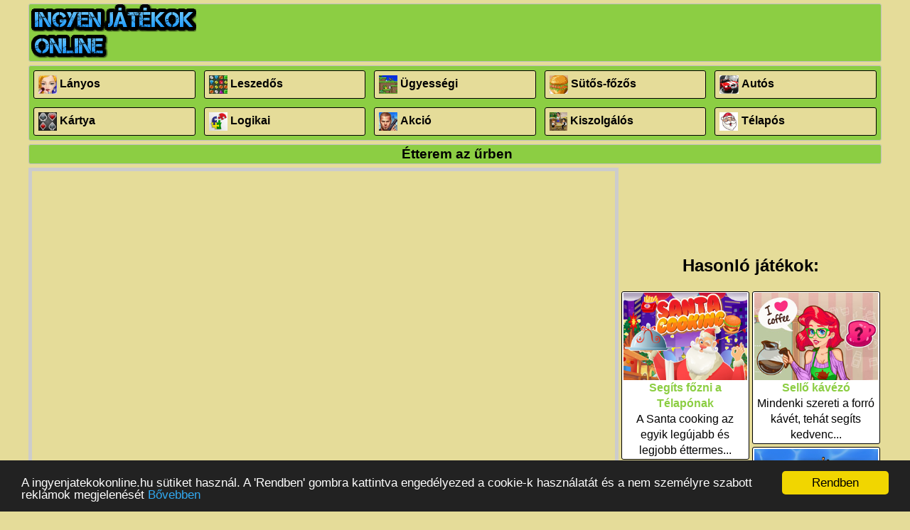

--- FILE ---
content_type: text/html; charset=UTF-8
request_url: https://ingyenjatekokonline.hu/jatekok.php?id=Etterem-az-urben
body_size: 3525
content:
<!DOCTYPE html>
<html lang="hu">
<head>
<meta http-equiv="Content-Type" content="text/html; charset=UTF-8" />
<meta name="viewport" content="width=device-width, initial-scale=1, maximum-scale=1, user-scalable=no">
<title>Étterem az űrben, Lányos  játék ✅ Kattints és játssz! </title>
<meta name="keywords" content="Étterem, űr, lány, kiszolgál, étel, vendég" />
<meta name="description" content=", Lányos Egy űrbéli étteremben dolgozol, az a feladatod, hogy az érkező vendégeket kiszolgáld a megrendelt étellel."/>
<meta name="robots" content="all"/>
<meta name="revisit-after" content="7 days"/>

<meta name="application-name" content="Ingyen játékok telefonra és tabletre" >
<meta name="author" content="GigaWeb" >
<script src="/js/lazysizes.min.js" async=""></script>
<link rel="apple-touch-icon" sizes="180x180" href="/apple-touch-icon.png">
<link rel="icon" type="image/png" sizes="32x32" href="/favicon-32x32.png">
<link rel="icon" type="image/png" sizes="16x16" href="/favicon-16x16.png">
<link rel="manifest" href="/site.webmanifest">
<link rel="stylesheet" href="./style.css" type="text/css" media="screen" />
<script type="text/javascript" src="./js/jquery-1.4.4.min.js"></script>
<script type="text/javascript" src="/js/myjs.js"></script>
<script type="text/javascript" src="/cookie/cookieconfig.js"></script>
<script type="text/javascript" src="/cookie/cookieconsent.latest.min.js"></script>
</head>
<body>
<div class="wrapper">



<div class="clearfix holder">

	<div class="fl logoh">
		<a href="/index.html" title="Online mobil játékok">
			<img class="logoimage" src="/images/logo.png"  alt="Online mobil játékok">
		</a>
	</div>
	
	<div class="fr adholder728">
		<center>


	</center>

</div>

</div>





<script>


$(document).ready(function() {

$( ".toggle" ).click(function(){ 
//alert("fsd");
$( ".mymenu" ).toggle( "slow" );

});
});
</script>


<div class="clearfix holder">
<nav class="menu navigation">
<div class="toggle">Kategóriák</div>
  <ul class="mymenu">

<li><a title="Lányos" href="/jatekok/lányos"><img class="logoimage" src="/images/lanyos.jpg"  alt="Lányos játékok táblagépre és mobilra">Lányos</a></li>

<li><a title="Leszedős és tábla" href="/jatekok/leszedős"><img class="logoimage" src="/images/leszedos.jpg"  alt="Tábla leszedős játékok tabletre és okostelefonra">Leszedős</a></li>

<li><a title="Ügyessgégi" href="/jatekok/ügyességi"><img class="logoimage" src="/images/ugyessegi.jpg"  alt="Ügyességi játékok táblagépre és mobilra">Ügyességi</a></li>

<li><a title="Sütős-főzős" href="/jatekok/sütős-főzős"><img class="logoimage" src="/images/fozos.jpg"  alt="Sütős-főzős játékok tabletre és okostelefonra">Sütős-főzős</a></li>

<!--<li><a title="Gyerek" href="/jatekok/gyerek"><img class="logoimage" src="/images/gyerek.jpg"  alt="Gyerekek játékok  tabletre és okostelefonra">Gyerek</a></li>--> 

<li><a title="Autós" href="/jatekok/autós"><img class="logoimage" src="/images/autos.jpg"  alt="Autós és rally játékok táblagépre és mobilra">Autós</a></li>
<li><a title="Kiszolgálós" href="/jatekok/kártya"><img class="logoimage" src="/images/card.jpg"  alt="Kártya és solitaire játékok táblagépre és mobilra">Kártya</a></li>

<li><a title="Logikai" href="/jatekok/logikai"><img class="logoimage" src="/images/logikai.jpg"  alt="Logikai észpörgető játékok  tabletre és okostelefonra">Logikai</a></li>

<li><a title="Akció" href="/jatekok/akció"><img class="logoimage" src="/images/akcio.jpg"  alt="Akció játékok táblagépre és mobilra">Akció</a></li>

 <li><a title="Kiszolgálós" href="/jatekok/kiszolgálós"><img class="logoimage" src="/images/kiszolgalos.jpg"  alt="Kiszolgálós és éttermes játékok tabletre és okostelóra">Kiszolgálós</a></li>
 <li><a title="Télapós" href="/jatekok/télapós"><img class="logoimage" src="/images/telapos.jpg"  alt="Télapós játékok tabletre és okostelóra">Télapós</a></li>
</ul>

</nav>

</div>
<div class="main">

							<h1 class='maintitle holder jmaintitle'>Étterem az űrben</h1><div class='iframecontainer2'><div id='videoplayer'><!--simahtml--><iframe frameborder="0" src="https://www8.agame.com/mirror/html5/c/Cosmoliciousv6/basics.html?gp=1&siteid=193&channelid=100"></iframe></div><div class="sideadholder">
<center>
<iframe src="https://www.facebook.com/plugins/page.php?href=https%3A%2F%2Fwww.facebook.com%2FGyerekfilmek%2F&tabs=timeline&width=340&height=70&small_header=true&adapt_container_width=false&hide_cover=false&show_facepile=true&appId=412566455513320" width="80%" height="100" style="border:none;overflow:hidden" scrolling="no" frameborder="0" allowTransparency="true"></iframe>
</center>

<h2>Hasonló játékok:</h2>
<style>
.sgrid{

	-webkit-transition: all 0.5s linear;
	-moz-transition: all 0.5s linear;
	-o-transition: all 0.5s linear;
	transition: all 0.5s linear;
	-moz-box-sizing: border-box;
	-webkit-box-sizing: border-box;
	box-sizing: border-box;	
	border: 1px solid black;
	border-radius: 3px;
	background-color: #fff;
	float:left;
	width:49%;
	/*height: 230px;*/
	overflow:hidden;
	margin: 0.5%;
	padding: 0.5%;
}
.sgrid:hover{
	background-color: #eee;
}
</style>
<div class="sgrid"><div class="jkep"><a href='/jatekok.php?id=Segits-fozni-a-Telaponak' target='_self'><img src='https://img.gamemonetize.com/z6xc8b32h9hjfyk7gzagezfwxmn1n1p4/512x384.jpg' alt='Segíts főzni a Télapónak'></a></div><div class="jcim"><a href='/jatekok.php?id=Segits-fozni-a-Telaponak' target='_self'><h2>Segíts főzni a Télapónak</h2></a></div><div class="jleir">A Santa cooking az egyik legújabb és legjobb éttermes...</div></div><div class="sgrid"><div class="jkep"><a href='/jatekok.php?id=Sello-kavezo' target='_self'><img src='https://cdn.witchhut.com/html5/games-thumb/sources/mermaid-coffee-shop.jpg' alt='Sellő kávézó'></a></div><div class="jcim"><a href='/jatekok.php?id=Sello-kavezo' target='_self'><h2>Sellő kávézó</h2></a></div><div class="jleir">Mindenki szereti a forró kávét, tehát segíts kedvenc...</div></div><div class="sgrid"><div class="jkep"><a href='/jatekok.php?id=Ugorj-a-bekaval!' target='_self'><img src='https://www.yiv.com/thumb/Jumper-Frog.jpg' alt='Ugorj a békával!'></a></div><div class="jcim"><a href='/jatekok.php?id=Ugorj-a-bekaval!' target='_self'><h2>Ugorj a békával!</h2></a></div><div class="jleir">Jópofa békás html5 játék mobilra és táblagépre....</div></div><div class="sgrid"><div class="jkep"><a href='/jatekok.php?id=Spongyabob-Rozsdas-Rakollo-pizzazoja' target='_self'><img src='https://h5.4j.com/thumb/Spongebob-Pizza-Restaurant.jpg' alt='Spongyabob Rozsdás Rákolló pizzázója'></a></div><div class="jcim"><a href='/jatekok.php?id=Spongyabob-Rozsdas-Rakollo-pizzazoja' target='_self'><h2>Spongyabob Rozsdás Rákolló pizzázója</h2></a></div><div class="jleir">Spongyabob  Rozsdás Rákolló pizzázójába folyamatosan...</div></div>
</center>

</div><div class="clear"></div><div><p class='jdescript'><b>Navigáció: </b>Táblagépen vagy mobilon koppinással, számítógépen egérrel.</p></div><div><p class='jdescript'><b>Leírás: </b>Egy űrbéli étteremben dolgozol, az a feladatod, hogy az érkező vendégeket kiszolgáld a megrendelt étellel. Kövesd a lány utasításait. Cosmolicious</p></div><div><p class='jdescript'><b>Játék címkék: </b><a href="/jatekok/Étterem" target="_self">Étterem, </a><a href="/jatekok/űr" target="_self">űr, </a><a href="/jatekok/lány" target="_self">lány, </a><a href="/jatekok/kiszolgál" target="_self">kiszolgál, </a><a href="/jatekok/étel" target="_self">étel, </a><a href="/jatekok/vendég" target="_self">vendég, </a></p></div></div></div>		
<script>
$(document).ready(function() {

    $('#videoplayer iframe').removeAttr('width');
	$('#videoplayer iframe').removeAttr('height');
	$('#videoplayer iframe').css('width','100%');
	$('#videoplayer iframe').css('max-height','100vh');
	$('#videoplayer iframe').css('min-height','80vh');

	$('#videoplayer video').removeAttr('width');
	$('#videoplayer video').removeAttr('height');
	$('#videoplayer video').css('width','100%');
	$('#videoplayer video').css('max-height','100vh');
	$('#videoplayer video').css('min-height','80vh');

	$('#videoplayer embed').removeAttr('width');
	$('#videoplayer embed').removeAttr('height');
	$('#videoplayer embed').css('width','100%');
	$('#videoplayer embed').css('max-height','100vh');
	$('#videoplayer embed').css('min-height','80vh');

});
</script>
								<div style="clear:both;"></div>
								
</div>

<div style="clear:both;"></div>

<div class="clearfix holder footer">
	<a href="/index.html"><div class="f_item">Legújabb játékok</div></a>
	<a href="/kapcsolat.html"><div class="f_item">Kapcsolat</div></a>
	<a href="/partnerek.html"><div class="f_item">Partnerek</div></a>
<p>
Ingyen játékok online - csak egy kattintás vagy koppintás és már játszhatsz is. Sokféle népszerű kategóriát megtalálhatsz itt: fiúsat és lányosat egyaránt. Lányoknak ugye  nem hiányozhatnak a főzős (mi legyen a vacsora), Barbie (mit csinál egy modell lány) vagy öltöztetős játékok, a fiúknak pedig az autós (király verdák), versenyzős (forma 1, wtcr) vagy különböző sport (foci, tenisz),  kategóriák vannak. A logikai játékok szerelmesei is megtalálják itt számításukat a mahjong, sudoku vagy kártya (pasziánsz) játékokban.
<br><br>
Folyamatosan bővül a gyűjteményünk a legjobb és legújabb játékokkal.  Minden játéknál megtalálod az egyszerű és érthető magyar nyelvű leírást, ami segít az elindulásban, vagy ha elakadsz esetleg. Az internet már szinte mindenhol elérhető, így oldalunkon ingyen és online játszhatsz bármikor és bárhol. Biztos, hogy jól fogsz itt szórakozni!
</p>
<br/>
<script src="//t1.extreme-dm.com/f.js" id="eXF-injaon-0" async defer></script>
</div></div>
<script defer src="https://static.cloudflareinsights.com/beacon.min.js/vcd15cbe7772f49c399c6a5babf22c1241717689176015" integrity="sha512-ZpsOmlRQV6y907TI0dKBHq9Md29nnaEIPlkf84rnaERnq6zvWvPUqr2ft8M1aS28oN72PdrCzSjY4U6VaAw1EQ==" data-cf-beacon='{"version":"2024.11.0","token":"e95504c82c8b47db9b60d3885b93770e","r":1,"server_timing":{"name":{"cfCacheStatus":true,"cfEdge":true,"cfExtPri":true,"cfL4":true,"cfOrigin":true,"cfSpeedBrain":true},"location_startswith":null}}' crossorigin="anonymous"></script>
</body>
</html>

--- FILE ---
content_type: text/css
request_url: https://ingyenjatekokonline.hu/style.css
body_size: 1369
content:
/* Clearfix */
.clearfix:before,
.clearfix:after {
    content: " ";
    display: table;
}
.clearfix:after {
    clear: both;
}
.clear{
	clear:both;
}
.fl{
	float:left;
}
.fr{
	float:right;
}
a{
	text-decoration:none;
	color:#000;
}
body {
	background-color:#e5dc99;
	font-family: 'PT Sans', Arial, sans-serif;
	margin:0px auto;
	overflow-y:scroll;
	font-size: 1em;
}

.wrapper{
	max-width:1200px;
	margin:0px auto;
}

.logoh{
	width:30%;
	max-width:270px;
}
.logoh img{
	display: block;
	width:100%;
	max-width:270px;
	max-height:80px;
}
.adholder728{
	width:70%;
	max-width:728px;
}
.adholder728 img{
	display: block;
	width:100%;
	max-width:728px;
}
.holder{
	margin: 5px auto 0;
	background-color:#8cce43;
    border: 1px solid #bfbfbf;
	-moz-box-sizing: border-box;
	-webkit-box-sizing: border-box;
	box-sizing: border-box;
	border-radius: 3px;
}

nav.menu{

}
nav.menu li a {
	color:#000;
	-moz-box-sizing: border-box;
	-webkit-box-sizing: border-box;
	box-sizing: border-box;	
	display:block;
	height:100%;
}

nav.menu ol, ul {
    list-style: outside none none;
	margin: 0;
    padding: 0;
}
nav.menu li{
	-webkit-transition: all 0.5s linear;
	-moz-transition: all 0.5s linear;
	-o-transition: all 0.5s linear;
	transition: all 0.5s linear;
	height:40px;
	background: #e5dc99;
    border: 1px solid black;
    border-radius: 10%;
    box-sizing: border-box;
    display: block;
    float: left;
    margin: 0.5%;
    padding: 0.5%;
    text-align: left;
    width: 19%;
	border-radius: 3px;
	color:#fff;
	font-weight:bold;
	font-size: 1em;
	line-height: 1em;	
}
nav.menu li:hover{

		background: #e5dc69;
}
	
nav.menu li a img{
	display:inline-block;
	height:100%;
	width:auto;
	margin-right: 2%;
	vertical-align: middle;
}

.maintitle{
	font-size:1.2em;
	line-height: 1.4em;
	-moz-box-sizing: border-box;
	-webkit-box-sizing: border-box;
	box-sizing: border-box;	
	padding-left:5px;
	margin-bottom: 5px;
}
.main{

}
.grid{

	-webkit-transition: all 0.5s linear;
	-moz-transition: all 0.5s linear;
	-o-transition: all 0.5s linear;
	transition: all 0.5s linear;
	-moz-box-sizing: border-box;
	-webkit-box-sizing: border-box;
	box-sizing: border-box;	
	border: 1px solid black;
    border-radius: 3px;
	background-color: white;
	float:left;
	width:19%;
	/*height: 230px;*/
	overflow:hidden;
	margin: 0.5%;
    padding: 0.5%;
}
.grid:hover{
	background-color: white;
}
.jkep{
	overflow:hidden;
	position: relative;
	width: 100%;
	height: 0;
	padding-bottom: 70%;
}

.jkep img{
	width:100%;
}
.jcim h2{
	margin:0;
	color:#8cce43;
	font-size: 1em;
    line-height: 1.4em;
	text-shadow: 1px 1px 1px #fff;
}
.jleir{
	font-size: 1em;
    line-height: 1.4em;
}
.jmaintitle{
	text-align:center;
}
.mypager{
	padding-top:15px;
	clear:both;
	font-size:1.2em;
	text-align:center;
}
.iframecontainer{
    display: table;
    float: left;
    text-align: center;
    width: 100%;
}
.iframecontainer iframe{
    margin-left:auto;
	margin-right:auto;
}
.iframecontainer div{
    margin-left:auto;
	margin-right:auto;
}

.iframecontainer2 p{
	margin-top:3px;
	margin-bottom:3px;
}
.jdescript{
	margin-top:6px !important;
	margin-bottom:6px !important;
	padding-top:3px;
	padding-bottom:3px;
	background-color:lightgrey;
}
.iframecontainer2{
    display: block;
    float: left;
    text-align: center;
    width: 100%;
	position:relative;
}
.notoverlayimg{
	width: 10vw;
	height:auto;
}
.overlayimg{
	display: block;
	margin-left: auto;
	margin-right: auto;
	left: 0;
	right: 0;
	width:75px;
	height:75px;
	position:absolute;
	top:163px;
}
.bottomimg{
    display: block;
    /*height: 400px;*/
    margin-left: auto;
    margin-right: auto;
    overflow: hidden;
    position: relative;
    width: 25vw;
}
.f_item{
	-webkit-transition: all 0.5s linear;
	-moz-transition: all 0.5s linear;
	-o-transition: all 0.5s linear;
	transition: all 0.5s linear;
	-moz-box-sizing: border-box;
	-webkit-box-sizing: border-box;
	box-sizing: border-box;	
	/*border: 1px solid black;
    border-radius: 3px;
	background-color: #ccc;*/
	color: #fff;
	float:left;
	width:32.333%;
	/*height: 230px;*/
	overflow:hidden;
	margin: 0.5%;
    padding: 0.5%;
}
.footer p{
	padding-left:5px;
	margin-top:0px;
	margin-bottom:5px;
	font-size:0.8em;
}
/* Mobile first queries */
#videoplayer {
    border: 5px solid #ccc;
    float: left;
    text-align: center;
    width: calc(100% - 380px);
}
.sideadholder {
    float: right;
    width: 368px;
}
	@media (max-width: 799px) {
		#videoplayer{
		width:100%;
		max-width:100%;
		float:none;
				 box-sizing: border-box;
			-moz-box-sizing: border-box;
		}
		.sideadholder{
		margin-left:auto;
		margin-right:auto;
		float: none;
		}
	}
.mymenu { display: block; width: 100%; margin: 0; }
	#toggle, .toggle { display: none; }
@media only screen and (max-width: 750px){

	.mymenu > li { display: block; width: 100%; margin: 0; }
	.mymenu > li > a { display: block; width: 100%; text-decoration: none; -webkit-box-sizing: border-box; -moz-box-sizing: border-box; box-sizing: border-box; }
	.mymenu{ display: none;}
}	
	
@media (max-width: 750px) {
.mymenu{ display: none;}
.notoverlayimg{
width: 20vw;
}
body{
font-size: 0.9em;
}
.grid{
width:24%;
/*height:190px;*/
}
	nav.menu li{
		font-size: 1em;
		height:40px;
		width:50%;
		margin:0;
	}

	.mymenu > li { display: block; width: 100%; margin: 0; }
	.mymenu > li > a { display: block; width: 100%; text-decoration: none; -webkit-box-sizing: border-box; -moz-box-sizing: border-box; box-sizing: border-box; }

	.toggle{
				
		
	
		font-weight:bold;
		display: block;
		padding-top: 10px;
		padding-bottom: 10px;
		background-color:#8cce43;
		background-image: url("/images/nav-icon.png"); 
		background-repeat: no-repeat;
		background-position: left 10px top 8px;
		text-align: left;
		padding-left:40px;
		font-size: 1.1em;
		color: #FFFFFF;

	}	
	.toggle:hover:after{
		background-color: #45ABD6;
	}	

	
	
.jcim h2{
	margin:0;
	font-size:0.9em;
}
.jleir{
	font-size:0.8em;
}
}

@media (max-width: 550px) {	
.notoverlayimg{
	width: 30vw;
}
body{
	font-size: 0.8em;
}
.grid{
	width:32.3333%;
/*height:190px;*/
}

.jcim h2{
	margin:0;
	font-size:0.8em;
}
.jleir{
	font-size:0.7em;
}
.bottomimg{
	width: 30vw;
	height:auto;
}
.overlayimg{
	width:56px;
	height:56px;
	top:147px;
}
}
@media (max-width: 420px) {	
body{
font-size: 0.8em;
}
	nav.menu li{
	width:100%;
	}	
.grid{
width:49%;
/*height:200px;*/
}
.bottomimg{
width: 45vw;
height:auto;
}
.overlayimg{
width:56px;
/*height:56px;*/
top:122px;
}
}





--- FILE ---
content_type: application/javascript; charset=utf-8
request_url: https://ingyenjatekokonline.hu/cookie/cookieconfig.js
body_size: -193
content:
 window.cookieconsent_options = {
    "message":"A ingyenjatekokonline.hu sütiket használ. A 'Rendben' gombra kattintva engedélyezed a cookie-k használatát és a nem személyre szabott reklámok megjelenését",
    "dismiss":"Rendben",
    "learnMore":"Bővebben",
    "link":"https://ingyenjatekokonline.hu/cookie.html",
    "theme":"dark-bottom"
    };

